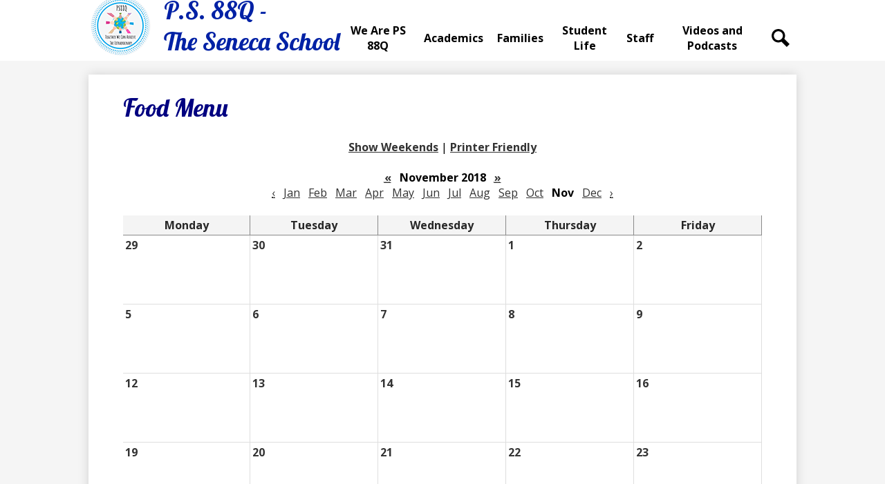

--- FILE ---
content_type: text/html;charset=UTF-8
request_url: https://www.ps88q.com/apps/food_menu/index.jsp?y=2018&m=10&t=&title=&w=0&pff=&uREC_ID=&type=&pREC_ID=&termREC_ID=&id=&hideType=false
body_size: 10300
content:




<style>
	.edlio-food-menu {
		table-layout: fixed;
	}

	.edlio-food-menu td {
		word-break: break-word;
	}
</style>




	
		
	


    
<!DOCTYPE html>
<!-- Powered by Edlio -->
    
        <html lang="en" class="edlio desktop">
    
    <!-- prod-cms-tomcat-v2026012904-009 -->
<head>
<script>
edlioCorpDataLayer = [{
"CustomerType": "Single Site",
"AccountExternalId": "0010b00002HJyT7AAL",
"WebsiteName": "P.S. 88Q - The Seneca School",
"WebsiteId": "PSSENCA",
"DistrictExternalId": "",
"DistrictName": "",
"DistrictWebsiteId": ""
}];
</script>
<script>(function(w,d,s,l,i){w[l]=w[l]||[];w[l].push({'gtm.start':
new Date().getTime(),event:'gtm.js'});var f=d.getElementsByTagName(s)[0],
j=d.createElement(s),dl=l!='dataLayer'?'&l='+l:'';j.async=true;j.src=
'https://www.googletagmanager.com/gtm.js?id='+i+dl+ '&gtm_auth=53ANkNZTATx5fKdCYoahug&gtm_preview=env-1&gtm_cookies_win=x';f.parentNode.insertBefore(j,f);
})(window,document,'script','edlioCorpDataLayer','GTM-KFWJKNQ');</script>


<title>Food Menu | P.S. 88Q - The Seneca School</title>
<meta http-equiv="Content-Type" content="text/html; charset=UTF-8">
<meta name="description" content="PS 88 Seneca is located in Ridgewood, NY.">
<meta name="keywords" content="PS 88Q">
<meta name="generator" content="Edlio CMS">
<meta name="referrer" content="always">
<meta name="viewport" content="width=device-width, initial-scale=1.0"/>
<link rel="apple-touch-icon" sizes="180x180" href="/apple-touch-icon.png">
<link rel="icon" type="image/png" href="/favicon-32x32.png" sizes="32x32">
<link rel="icon" href="/favicon.ico" type="image/x-icon">
<!--[if lt IE 9]><script src="/apps/js/common/html5shiv-pack-1769720387133.js"></script><![endif]-->
<link rel="stylesheet" href="/apps/shared/main-pack-1769720387133.css" type="text/css">
<link rel="stylesheet" href="/shared/main.css" type="text/css">
<link rel="stylesheet" href="/apps/webapps/global/public/css/site-pack-1769720387133.css" type="text/css">
<link rel="stylesheet" href="/apps/webapps/global/public/css/temp-pack-1769720387133.css" type="text/css">
<link rel="stylesheet" href="/apps/shared/web_apps-pack-1769720387133.css" type="text/css">
<script src="/apps/js/common/common-pack-1769720387133.js" type="text/javascript" charset="utf-8"></script>

<script src="/apps/js/common/list-pack.js"></script>
<script type="text/javascript">
                window.edlio = window.edlio || {};
                window.edlio.isEdgeToEdge = false;
            </script>

<script type="text/javascript">
                document.addEventListener("DOMContentLoaded", function() {
                    const translateElement = document.getElementById("google_translate_element");
                    const mutationObserverCallback = function (mutationsList, observer) {
                        for (const mutation of mutationsList) {
                            if (mutation.type === 'childList') {
                                mutation.addedNodes.forEach(function (node) {
                                    if (node.nodeType === 1 && node.id === 'goog-gt-tt') {
                                        const form_element = document.getElementById("goog-gt-votingForm");
                                        if (form_element) {
                                            form_element.remove();
                                            observer.disconnect();
                                        }
                                    }
                                })
                            }
                        }
                    }

                    if (translateElement) {
                        const observer = new MutationObserver(mutationObserverCallback);
                        observer.observe(document.body, { childList: true, subtree: true });
                    }
                });
            </script>


</head>


    
	
		
		
			



<body > 
	
<header id="header_main" class="site-header2a site-header " aria-label="Main Site Header">
	<div class="header-main-inner">

<a class="skip-to-content-link" href="#content_main">Skip to main content</a>
		<div class="school-name header-title">
			<a href="/" class="school-logo">
				<div class="school-name-inner">
					<span class="first-line">P.S. 88Q - </span>
					<span class="second-line">The Seneca School</span>
				</div>
			</a>
		</div>

		<nav id="sitenav_main" class="sitenav sitenav-main nav-group column" aria-label="Main Site Navigation">
			<button id="sitenav_main_mobile_toggle" class="nav-mobile-toggle accessible-megamenu-toggle animated"><span class="nav-mobile-toggle-inner">Main Menu Toggle</span></button>
			<ul class="nav-menu">
				
					<li class="nav-item">
						<a href="javascript:;" ><span class="nav-item-inner">We Are PS 88Q</span></a>
						
							<div class="sub-nav">
								<ul class="sub-nav-group">
									
										
											<li class="flyout">
												<a href="/apps/pages/index.jsp?uREC_ID=2276229&type=d&pREC_ID=2206718" >About P.S. 88Q - The Seneca School</a>
												<ul class="flyout-group">
													
														<li class="sub-nav-item"><a href="https://calendar.google.com/calendar/u/0?cid=Y185M2U1MTY5NGM3NmJjNjM5MTc4ZjVlMGZkMDg3ODBhODE2NmUwZWQ0ZTYwNDQ4ZjdiZTY4NTNiODExYTRkMGE4QGdyb3VwLmNhbGVuZGFyLmdvb2dsZS5jb20" >School Wide Calendar</a></li>
													
														<li class="sub-nav-item"><a href="https://www.schools.nyc.gov/schools/Q088" >School Information</a></li>
													
												</ul>
											</li>
										
									
										
											<li class="sub-nav-item"><a href="/apps/pages/index.jsp?uREC_ID=2276229&type=d&pREC_ID=2206720" >Message from our Principal</a></li>
										
									
										
											<li class="sub-nav-item"><a href="/apps/contact/" >Contact</a></li>
										
									
										
											<li class="sub-nav-item"><a href="https://csd24.com/" >District 24 Website</a></li>
										
									
								</ul>
							</div>
						
					</li>
				
					<li class="nav-item">
						<a href="javascript:;" ><span class="nav-item-inner">Academics</span></a>
						
							<div class="sub-nav">
								<ul class="sub-nav-group">
									
										
											<li class="sub-nav-item"><a href="/apps/pages/index.jsp?uREC_ID=2276247&type=d&pREC_ID=2206722" >Our Curriculum (3K-Grade 5)</a></li>
										
									
										
											<li class="sub-nav-item"><a href="/apps/pages/index.jsp?uREC_ID=2941569&type=d" >Gifted and Talented @ PS 88Q</a></li>
										
									
										
											<li class="sub-nav-item"><a href="/apps/pages/index.jsp?uREC_ID=2944410&type=d"  target="_blank">STEM/ICT Classes</a></li>
										
									
										
											<li class="sub-nav-item"><a href="/apps/pages/index.jsp?uREC_ID=4390042&type=d" >NEST @ PS 88q</a></li>
										
									
										
											<li class="sub-nav-item"><a href="https://www.ps88q.com/apps/pages/index.jsp?uREC_ID=4389995&type=d" >Dual Language</a></li>
										
									
										
											<li class="sub-nav-item"><a href="https://4.files.edl.io/2906/08/02/24/151624-0abe8f68-343d-4fde-93c2-aa43d8f940cc.docx" >Our Grading Policy</a></li>
										
									
										
											<li class="sub-nav-item"><a href="/apps/pages/index.jsp?uREC_ID=4390103&type=d" >Saturday Academy</a></li>
										
									
								</ul>
							</div>
						
					</li>
				
					<li class="nav-item">
						<a href="javascript:;" ><span class="nav-item-inner">Families</span></a>
						
							<div class="sub-nav">
								<ul class="sub-nav-group">
									
										
											<li class="sub-nav-item"><a href="/apps/pages/index.jsp?uREC_ID=2276250&type=d" >PTA /SLT/PAC</a></li>
										
									
										
											<li class="sub-nav-item"><a href="https://www.ps88q.com/apps/pages/index.jsp?uREC_ID=4389998&type=d" >Parent University: Parent Hub</a></li>
										
									
										
											<li class="sub-nav-item"><a href="/apps/pages/index.jsp?uREC_ID=2946299&type=d" >GRYC Afterschool</a></li>
										
									
										
											<li class="sub-nav-item"><a href="https://www.smore.com/u/studenta6" >This Week @ PS 88Q</a></li>
										
									
										
											<li class="sub-nav-item"><a href="/apps/pages/index.jsp?uREC_ID=2952606&type=d" >Registration @ PS 88Q</a></li>
										
									
										
											<li class="sub-nav-item"><a href="https://www.ps88q.com/apps/supplies" >Supply Lists</a></li>
										
									
										
											<li class="sub-nav-item"><a href="https://mamasgotheart.com/collections/custom-designed-school-t-shirt-fundraiser"  target="_blank">PS 88Q Swag</a></li>
										
									
										
											<li class="sub-nav-item"><a href="/apps/pages/index.jsp?uREC_ID=4415750&type=d"  target="_blank">Supermoon Aftercare (3k and PreK)</a></li>
										
									
										
											<li class="sub-nav-item"><a href="https://ps88q.edlioadmin.com/apps/pages/d/4391158/2605143" >YMCA Afterschool</a></li>
										
									
								</ul>
							</div>
						
					</li>
				
					<li class="nav-item">
						<a href="javascript:;" ><span class="nav-item-inner">Student Life</span></a>
						
							<div class="sub-nav">
								<ul class="sub-nav-group">
									
										
											<li class="sub-nav-item"><a href="https://www.ps88q.com/apps/departments/index.jsp?show=CLU" >Clubs and Activities</a></li>
										
									
										
											<li class="sub-nav-item"><a href="/apps/pages/index.jsp?uREC_ID=4390095&type=d" >Celebrations and Events</a></li>
										
									
								</ul>
							</div>
						
					</li>
				
					<li class="nav-item">
						<a href="javascript:;" ><span class="nav-item-inner">Staff</span></a>
						
							<div class="sub-nav">
								<ul class="sub-nav-group">
									
										
											<li class="sub-nav-item"><a href="/apps/pages/index.jsp?uREC_ID=2276268&type=d&pREC_ID=2206728" >Staff Resources</a></li>
										
									
										
											<li class="sub-nav-item"><a href="/apps/staff/" >Staff Directory</a></li>
										
									
										
											<li class="sub-nav-item"><a href="/apps/pages/index.jsp?uREC_ID=4023823&type=d" >Podcasts</a></li>
										
									
								</ul>
							</div>
						
					</li>
				
					<li class="nav-item">
						<a href="javascript:;" ><span class="nav-item-inner">Videos and Podcasts</span></a>
						
							<div class="sub-nav">
								<ul class="sub-nav-group">
									
										
											<li class="sub-nav-item"><a href="https://www.buzzsprout.com/2227217" >Podcasts</a></li>
										
									
										
											<li class="sub-nav-item"><a href="https://youtube.com/@ps88counselingchannel34?si=xbvNNo2RML-bJm2_" >PS 88Q Counseling Channel</a></li>
										
									
										
											<li class="sub-nav-item"><a href="https://youtube.com/@lindaoshaughnessy1578?si=56t5hRB3kleYeUVs" >PS 88Q Channel</a></li>
										
									
										
											<li class="sub-nav-item"><a href="https://youtube.com/@briandumont6365?si=aU2ok5AUrAuqo2nO" >Band and Live Streams</a></li>
										
									
										
											<li class="sub-nav-item"><a href="/apps/pages/index.jsp?uREC_ID=4415750&type=d" >Supermoon After Care 3K and Pre-K</a></li>
										
									
										
											<li class="sub-nav-item"><a href="https://www.ps88q.com/apps/pages/index.jsp?uREC_ID=4415750&type=d&pREC_ID=2694856" >Supermoon After School</a></li>
										
									
								</ul>
							</div>
						
					</li>
				
				<li class="nav-item icon-only"><a href="/apps/search"><span class="nav-item-inner"><svg xmlns="http://www.w3.org/2000/svg" version="1.1" x="0" y="0" viewBox="0 0 64 64" xml:space="preserve"><path d="M64 54L45.2 35.2C47 31.9 48 28.1 48 24 48 10.7 37.3 0 24 0S0 10.7 0 24s10.7 24 24 24c4.1 0 7.9-1 11.2-2.8L54 64 64 54zM8 24c0-8.8 7.2-16 16-16s16 7.2 16 16 -7.2 16-16 16S8 32.8 8 24z"/></svg><span class="icon-only-text">Search</span></span></a></li>
			</ul>
		</nav>
	</div>

	<div class="topbar">
		<div class="topbar-inner">
			<div id="google_translate_element"></div>
			<script type="text/javascript">
				function googleTranslateElementInit() {
					new google.translate.TranslateElement({pageLanguage: 'en', layout: google.translate.TranslateElement.InlineLayout.SIMPLE}, 'google_translate_element');
				}
			</script>
			<script type="text/javascript" src="//translate.google.com/translate_a/element.js?cb=googleTranslateElementInit"></script>			
		</div>
	</div> 
</header>

<main id="content_main" class="site-content" aria-label="Main Site Content" tabindex="-1">


		
	
    

    




    
    
    



    

    











	<h1 class="pageTitle">Food Menu</h1>

<div class="style-overwrite" id="food_menu_options">

	<b><a href="/apps/food_menu/index.jsp?y=2018&m=10&t=&title=&w=1&pff=&uREC_ID=&type=&pREC_ID=&termREC_ID=&id=&hideType=false">Show Weekends</a></b>

<span>|</span> <b><a href="/apps/food_menu/index.jsp?pff=1&amp;pff=&amp;t=&amp;w=0&amp;hideType=false&amp;y=2018&amp;pREC_ID=&amp;termREC_ID=&amp;id=&amp;title=&amp;type=&amp;m=10&amp;uREC_ID=&title=&uREC_ID=&type=&pREC_ID=&termREC_ID=&id=" target="_blank">Printer Friendly</a></b><br><br>


	<b><a href="/apps/food_menu/index.jsp?y=2017&m=10&t=&title=&w=0&pff=&uREC_ID=&type=&pREC_ID=&termREC_ID=&id=&hideType=false"><abbr title="Previous Year">&laquo;</abbr></a></b>


<b class="month-year">&nbsp;&nbsp;November&nbsp;2018&nbsp;&nbsp;</b>


	<b><a href="/apps/food_menu/index.jsp?y=2019&m=10&t=&title=&w=0&pff=&uREC_ID=&type=&pREC_ID=&termREC_ID=&id=&hideType=false"><abbr title="Next Year">&raquo;</abbr></a></b>


<br>


	<a href="/apps/food_menu/index.jsp?y=2018&m=9&t=&title=&w=0&pff=&uREC_ID=&type=&pREC_ID=&termREC_ID=&id=&hideType=false"><abbr title="Previous Month">&lsaquo;</abbr></a>&nbsp;&nbsp;


	
			<a href="/apps/food_menu/index.jsp?y=2018&m=0&t=&title=&w=0&pff=&uREC_ID=&type=&pREC_ID=&termREC_ID=&id=&hideType=false">Jan</a>
	
	&nbsp;

	
			<a href="/apps/food_menu/index.jsp?y=2018&m=1&t=&title=&w=0&pff=&uREC_ID=&type=&pREC_ID=&termREC_ID=&id=&hideType=false">Feb</a>
	
	&nbsp;

	
			<a href="/apps/food_menu/index.jsp?y=2018&m=2&t=&title=&w=0&pff=&uREC_ID=&type=&pREC_ID=&termREC_ID=&id=&hideType=false">Mar</a>
	
	&nbsp;

	
			<a href="/apps/food_menu/index.jsp?y=2018&m=3&t=&title=&w=0&pff=&uREC_ID=&type=&pREC_ID=&termREC_ID=&id=&hideType=false">Apr</a>
	
	&nbsp;

	
			<a href="/apps/food_menu/index.jsp?y=2018&m=4&t=&title=&w=0&pff=&uREC_ID=&type=&pREC_ID=&termREC_ID=&id=&hideType=false">May</a>
	
	&nbsp;

	
			<a href="/apps/food_menu/index.jsp?y=2018&m=5&t=&title=&w=0&pff=&uREC_ID=&type=&pREC_ID=&termREC_ID=&id=&hideType=false">Jun</a>
	
	&nbsp;

	
			<a href="/apps/food_menu/index.jsp?y=2018&m=6&t=&title=&w=0&pff=&uREC_ID=&type=&pREC_ID=&termREC_ID=&id=&hideType=false">Jul</a>
	
	&nbsp;

	
			<a href="/apps/food_menu/index.jsp?y=2018&m=7&t=&title=&w=0&pff=&uREC_ID=&type=&pREC_ID=&termREC_ID=&id=&hideType=false">Aug</a>
	
	&nbsp;

	
			<a href="/apps/food_menu/index.jsp?y=2018&m=8&t=&title=&w=0&pff=&uREC_ID=&type=&pREC_ID=&termREC_ID=&id=&hideType=false">Sep</a>
	
	&nbsp;

	
			<a href="/apps/food_menu/index.jsp?y=2018&m=9&t=&title=&w=0&pff=&uREC_ID=&type=&pREC_ID=&termREC_ID=&id=&hideType=false">Oct</a>
	
	&nbsp;

	
			<b>Nov</b>
	
	&nbsp;

	
			<a href="/apps/food_menu/index.jsp?y=2018&m=11&t=&title=&w=0&pff=&uREC_ID=&type=&pREC_ID=&termREC_ID=&id=&hideType=false">Dec</a>
	
	&nbsp;



	<a href="/apps/food_menu/index.jsp?y=2018&m=11&t=&title=&w=0&pff=&uREC_ID=&type=&pREC_ID=&termREC_ID=&id=&hideType=false"><abbr title="Next Month">&rsaquo;</abbr></a>

</div><br>

<table cellpadding="3" cellspacing="0" border="0" width="100%" class="edlio-food-menu" style="overflow-x: scroll;" tabindex="0">
<tr>
	
	<th class="dark darkBorderBottom darkBorderRight"><b>Monday</b></th>
	<th class="dark darkBorderBottom darkBorderRight"><b>Tuesday</b></th>
	<th class="dark darkBorderBottom darkBorderRight"><b>Wednesday</b></th>
	<th class="dark darkBorderBottom darkBorderRight"><b>Thursday</b></th>
	<th class="dark darkBorderBottom darkBorderRight"><b>Friday</b></th>
	
</tr>

	
	
		<tr>
	
	<td width="20%" height="100" class="light lightBorderBottom lightBorderRight" valign="top">
		<b>29</b><br>
		
		
		
		
		

	</td>
	

	
	
	<td width="20%" height="100" class="light lightBorderBottom lightBorderRight" valign="top">
		<b>30</b><br>
		
		
		
		
		

	</td>
	

	
	
	<td width="20%" height="100" class="light lightBorderBottom lightBorderRight" valign="top">
		<b>31</b><br>
		
		
		
		
		

	</td>
	

	
	
	<td width="20%" height="100" class="light lightBorderBottom lightBorderRight" valign="top">
		<b>1</b><br>
		
		
		
		
		

	</td>
	

	
	
	<td width="20%" height="100" class="light lightBorderBottom lightBorderRight" valign="top">
		<b>2</b><br>
		
		
		
		
		

	</td>
	
		</tr>
	

	
	
		<tr>
	
	<td width="20%" height="100" class="light lightBorderBottom lightBorderRight" valign="top">
		<b>5</b><br>
		
		
		
		
		

	</td>
	

	
	
	<td width="20%" height="100" class="light lightBorderBottom lightBorderRight" valign="top">
		<b>6</b><br>
		
		
		
		
		

	</td>
	

	
	
	<td width="20%" height="100" class="light lightBorderBottom lightBorderRight" valign="top">
		<b>7</b><br>
		
		
		
		
		

	</td>
	

	
	
	<td width="20%" height="100" class="light lightBorderBottom lightBorderRight" valign="top">
		<b>8</b><br>
		
		
		
		
		

	</td>
	

	
	
	<td width="20%" height="100" class="light lightBorderBottom lightBorderRight" valign="top">
		<b>9</b><br>
		
		
		
		
		

	</td>
	
		</tr>
	

	
	
		<tr>
	
	<td width="20%" height="100" class="light lightBorderBottom lightBorderRight" valign="top">
		<b>12</b><br>
		
		
		
		
		

	</td>
	

	
	
	<td width="20%" height="100" class="light lightBorderBottom lightBorderRight" valign="top">
		<b>13</b><br>
		
		
		
		
		

	</td>
	

	
	
	<td width="20%" height="100" class="light lightBorderBottom lightBorderRight" valign="top">
		<b>14</b><br>
		
		
		
		
		

	</td>
	

	
	
	<td width="20%" height="100" class="light lightBorderBottom lightBorderRight" valign="top">
		<b>15</b><br>
		
		
		
		
		

	</td>
	

	
	
	<td width="20%" height="100" class="light lightBorderBottom lightBorderRight" valign="top">
		<b>16</b><br>
		
		
		
		
		

	</td>
	
		</tr>
	

	
	
		<tr>
	
	<td width="20%" height="100" class="light lightBorderBottom lightBorderRight" valign="top">
		<b>19</b><br>
		
		
		
		
		

	</td>
	

	
	
	<td width="20%" height="100" class="light lightBorderBottom lightBorderRight" valign="top">
		<b>20</b><br>
		
		
		
		
		

	</td>
	

	
	
	<td width="20%" height="100" class="light lightBorderBottom lightBorderRight" valign="top">
		<b>21</b><br>
		
		
		
		
		

	</td>
	

	
	
	<td width="20%" height="100" class="light lightBorderBottom lightBorderRight" valign="top">
		<b>22</b><br>
		
		
		
		
		

	</td>
	

	
	
	<td width="20%" height="100" class="light lightBorderBottom lightBorderRight" valign="top">
		<b>23</b><br>
		
		
		
		
		

	</td>
	
		</tr>
	

	
	
		<tr>
	
	<td width="20%" height="100" class="light lightBorderBottom lightBorderRight" valign="top">
		<b>26</b><br>
		
		
		
		
		

	</td>
	

	
	
	<td width="20%" height="100" class="light lightBorderBottom lightBorderRight" valign="top">
		<b>27</b><br>
		
		
		
		
		

	</td>
	

	
	
	<td width="20%" height="100" class="light lightBorderBottom lightBorderRight" valign="top">
		<b>28</b><br>
		
		
		
		
		

	</td>
	

	
	
	<td width="20%" height="100" class="light lightBorderBottom lightBorderRight" valign="top">
		<b>29</b><br>
		
		
		
		
		

	</td>
	

	
	
	<td width="20%" height="100" class="light lightBorderBottom lightBorderRight" valign="top">
		<b>30</b><br>
		
		
		
		
		

	</td>
	
		</tr>
	

</table>



	





	
</main>
<footer class="site-footer modular-foote bg-secondary" id="footer_main" aria-label="Main Site Footer">
<div class="footer-grid">
<div class="footer-row convert-">
<div class="footer-row-inner">
<div class="footer-column">
<div class="school-name footer-title school-logo logo-orientation-vertical ">
<div class="school-name-inner">
<span class="first-line">P.S. 88Q - </span>
<span class="second-line">The Seneca School</span>
</div>
</div>
<div class="footer-address ">
<span class="footer-info-block"><a href="/apps/maps">60-85 Catalpa Avenue, Ridgewood, NY 11385</a></span>
<span class="footer-info-block">Phone: <a href="tel:+17188218121">(718) 821-8121 </a></span>
</div>
</div>
<nav id="footer_nav" class="footer-secondary-nav" aria-labelledby="footer_nav_header">
<div class="section-title" id="footer_nav_header">Links</div>
<ul class="links-list">
<li class="link-item item-name"><a href="https://www.schools.nyc.gov/">NYC DOE</a></li>
<li class="link-item item-name"><a href="https://www.smore.com/7e8g2">This Week @ PS 88Q</a></li>
<li class="link-item item-name"><a href="https://docs.google.com/spreadsheets/d/15TFbZQ8eFQrvEGGzAO7ZbhGajWpi2jPpWUI30PKy8TA/edit?usp=sharing">PS 88Q School Calendar</a></li>
<li class="link-item item-name"><a href="https://www.buzzsprout.com/2227217">Podcasts</a></li>
<li class="link-item item-name"><a href="https://www.youtube.com/live/YuWuZ0VUXuw?si=glU--_vaF8XPbZ5_">Finding Nemo</a></li>
</ul>
<div class="read-more-links-group hidden">
<a class="read-more-link" href="/apps/links">Show All Links</a>
</div>
</nav>
<div class="edlio-section">
<a href="http://www.edlio.com" target="_blank" class="powered-by-edlio-logo edlio-logo-horiz"><svg xmlns="http://www.w3.org/2000/svg" viewBox="0 0 3857.05 489.14"><path d="M3789.08 332.42c0 54.66 36.78 119.82 91.43 119.82 42 0 59.91-34.69 59.91-72.52 0-55.7-34.69-124-91.44-124-41-1-59.9 36.79-59.9 76.72m215.44 6.31c0 73.57-51.49 152.39-152.39 152.39-87.23 0-126.11-57.8-126.11-121.91 0-73.57 53.6-153.44 152.39-153.44 86.18 0 126.11 59.9 126.11 123M3611.46 98.06c-7.35 0-14.71 3.15-21 11.56-2.1 3.15-3.15 6.31-4.2 10.51-1 9.46 2.1 16.81 8.41 23.12a21.18 21.18 0 0018.92 6.31 22 22 0 0016.81-8.41c6.31-7.36 8.41-15.77 6.31-24.17 0-2.11-1.05-3.16-2.11-5.26-5.25-9.46-13.66-13.66-23.12-13.66m4.21-39.94c1-1 3.15 0 3.15 1.05 0 3.16 0 7.36-1.05 10.51v1h12.61c2.1 0 5.26 0 7.36-1a23.65 23.65 0 007.35-1.05c2.11 0 3.16 2.1 2.11 3.15-1 3.16-3.16 6.31-6.31 10.51 1.05 1.06 3.15 2.11 4.2 4.21l3.16 3.15c0 1 13.66 13.66 13.66 28.38a69.41 69.41 0 01-1 14.71 76.55 76.55 0 01-4.21 14.71c-3.15 5.26-6.3 10.51-11.56 14.72a24.79 24.79 0 01-9.45 6.3 8 8 0 01-4.21 2.11c-2.1 1-5.25 2.1-7.36 3.15s-5.25 1.05-7.35 1.05h-12.61a19.79 19.79 0 01-8.41-2.1c-2.1-1.05-4.21-1.05-6.31-2.1-16.81-8.41-29.42-25.23-29.42-45.2v-9.45c1.05-11.57 1.05-22.07 2.1-33.64 0-3.15 3.15-4.2 5.25-2.1s5.26 4.21 7.36 7.36l3.15-3.15c1.05-1.05 2.1-2.11 3.15-2.11 2.11-1.05 3.16-2.1 5.26-3.15 2.1-2.1 5.25-3.15 7.36-5.25 2.1-1 3.15-2.11 5.25-3.16 3.15-3.15 12.61-9.45 16.82-12.61m-35.74 350c-1 31.53-5.25 52.55-36.78 58.86a9.21 9.21 0 00-7.36 9.46c0 5.25 4.21 8.4 7.36 8.4h135.58c4.2 0 8.4-3.15 8.4-9.45 0-5.26-3.15-8.41-7.35-8.41-28.38-5.26-30.48-27.33-30.48-50.45l6.3-194.43c-4.2-5.25-11.56-7.35-18.91-7.35-9.46 0-15.77 5.25-24.18 9.46-16.81 10.5-42 22.07-63.05 25.22-8.41 1-11.56 6.3-11.56 11.56 0 3.15 2.1 7.36 4.2 8.41 27.32 0 39.94 8.4 39.94 29.42zm-117.7 9.46c0 23.12 3.15 45.19 30.47 49.4 4.21 1.05 7.36 4.2 7.36 8.41 0 6.3-4.2 9.46-9.46 9.46h-134.59c-4.21 0-7.36-3.16-8.41-8.41A9.2 9.2 0 013355 467c30.48-7.36 35.73-32.58 35.73-58.86l7.36-233.31c0-21-13.67-29.43-39.94-29.43a13.31 13.31 0 01-4.2-9.46c0-5.25 3.15-9.45 11.56-10.51 21-4.2 46.24-14.71 62-25.22 8.41-5.25 14.72-9.46 25.23-9.46 6.3 0 13.66 3.16 18.92 7.36zm-399.37-75.67c0 54.65 30.48 98.79 74.62 98.79 41 0 64.11-35.73 65.16-87.23l3.15-67.26c0-4.2-1.05-6.3-3.15-8.41-14.72-17.86-38.89-27.32-62-27.32-49.4 0-77.77 36.78-77.77 91.43m134.52-114.55a57.76 57.76 0 019.46 7.35l2.1 2.11c1 0 1-1 1-2.11a119.19 119.19 0 01-1-14.71l2.1-44.14c0-24.17-18.91-29.43-41-29.43q-3.17-3.15-3.16-9.46c0-5.25 3.16-9.45 10.51-10.5 21-4.21 47.3-14.72 64.11-25.23 7.36-5.25 14.72-9.46 24.18-9.46 6.3 0 13.66 3.16 18.91 7.36l-10.57 305.8c0 27.33 6.31 45.19 26.28 49.4 7.35 1.05 10.51 0 13.66 1.05s4.2 2.1 4.2 5.25-2.1 5.26-4.2 7.36c-13.66 11.56-36.78 22.07-61 22.07-31.53 0-50.44-22.07-50.44-53.6 0-4.2 0-8.41 1.05-11.56 0-1.05 0-2.1-1.05-2.1a1 1 0 00-1 1.05c-18.92 39.94-55.71 68.31-96.69 68.31-72.52 0-108.25-58.85-108.25-120.86 0-86.18 62-154.49 148.18-154.49 18.92-1 36.79 2.1 52.55 10.51m-435.1 93.53c0 5.26 0 14.72 1 20 0 2.1 2.1 3.16 5.26 3.16 24.17-3.16 114.55-32.58 113.5-42-2.1-18.92-27.32-51.5-65.16-46.25-34.68 4.21-52.55 32.58-54.65 65.16m183.92-42c2.1 15.76-3.15 34.68-22.07 43.09-31.49 16.71-114.51 37.73-147.09 42.98-2.11 0-3.16 1.06-3.16 3.16 3.16 10.51 8.41 20 13.66 28.37 22.08 28.38 54.66 39.94 89.34 34.69 29.42-4.21 56.75-18.92 74.62-45.2 1.05-2.1 4.2-4.2 6.3-4.2 4.21 0 8.41 2.1 8.41 6.31v4.2c-13.66 53.6-63.06 90.38-115.61 97.74-72.51 9.46-128.22-35.73-137.67-105.1-10.51-79.87 41-159.74 125.06-171.3 58.86-7.36 101.94 23.12 108.25 65.16" transform="translate(-147.48 -57.69)"/><path d="M338.75 204.21c20 16.81 29.43 42 29.43 75.67s-10.51 58.85-30.48 74.62-50.45 24.17-92.49 24.17h-50.44v83h-47.29V180h96.68c44.14 0 74.62 7.39 94.59 24.21zm-33.63 116.65c9.46-10.51 14.71-25.22 14.71-44.14 0-20-6.3-33.63-17.86-41q-18.92-12.62-56.76-12.62h-48.34v112.48h54.65c26.27 0 44.14-5.26 53.6-14.72zM596.24 432.27c-21 21-48.35 31.53-80.93 31.53s-58.85-10.51-80.92-31.53c-21-21-32.58-47.3-32.58-78.83s10.51-56.75 32.58-78.82c21-21 48.34-31.53 80.92-31.53s58.86 10.51 80.93 31.53c21 21 32.58 47.3 32.58 78.82s-10.51 57.81-32.58 78.83zM467 404.94a67.48 67.48 0 0048.34 20c20 0 35.74-6.31 48.35-20q18.89-18.94 18.89-50.44t-18.92-50.45a67.48 67.48 0 00-48.35-20c-20 0-35.73 6.31-48.34 20Q448.06 323 448.05 354.5q0 29.94 18.95 50.44zM779.11 461.69h-51.5L653 247.3h46.24l53.6 161.85 53.6-161.85h46.24l53.6 161.85 53.6-161.85h46.25L931.5 461.69H880l-50.45-147.13zM1247.84 373.41h-168.16c1 15.77 8.41 28.38 21 37.84 13.66 9.46 28.38 14.71 45.19 14.71 27.33 0 47.3-8.41 61-25.22l26.27 28.37c-23.12 24.18-53.6 35.74-90.38 35.74-30.48 0-55.7-10.51-76.72-30.48s-31.53-47.29-31.53-80.93 10.51-60.95 32.58-79.87c21-20 47.29-29.43 75.67-29.43 29.43 0 53.6 8.41 74.62 26.28 20 17.86 30.48 42 30.48 72.51zm-168.16-34.68h123c0-17.87-5.26-31.53-16.82-41s-25.22-14.71-42-14.71a72 72 0 00-44.14 14.71c-12.72 9.47-20.04 23.13-20.04 41zM1411.79 289.34q-33.11 0-50.45 22.07c-11.56 14.71-16.81 33.63-16.81 58.85v91.43h-45.2V247.3h45.2v43.09a87.77 87.77 0 0129.47-32.58 79.18 79.18 0 0139.94-13.67v45.2zM1660.87 373.41h-168.16c1 15.77 8.41 28.38 21 37.84 13.67 9.46 28.38 14.71 45.19 14.71 27.33 0 47.3-8.41 61-25.22l26.27 28.37c-23.12 24.18-53.59 35.74-90.38 35.74-30.48 0-55.7-10.51-76.72-30.48s-31.53-47.29-31.53-80.93 10.51-60.95 32.58-79.87c21-20 47.3-29.43 75.67-29.43 29.43 0 53.6 8.41 74.62 26.28 20 17.86 30.48 42 30.48 72.51zm-168.16-34.68h123c0-17.87-5.26-31.53-16.82-41s-25.22-14.71-42-14.71a72 72 0 00-44.14 14.71c-12.68 9.47-20.04 23.13-20.04 41zM1729.18 434.37c-20-20-30.48-47.29-30.48-80.93s10.51-59.9 31.53-79.87 45.19-29.43 73.57-29.43 51.5 12.62 69.36 36.79V162.17h45.2v299.52h-45.2v-32.58c-16.81 23.13-41 35.74-72.51 35.74-27.33 0-51.5-10.51-71.47-30.48zm14.71-78.82c0 21 6.31 36.78 20 50.44 13.67 12.61 28.38 18.92 46.25 18.92s32.58-6.31 45.19-20 18.91-29.43 18.91-50.44c0-20-6.3-37.84-18.91-51.5s-27.33-21-45.19-21-33.64 7.36-46.25 21-20 31.56-20 52.58zM2212.63 244.14c28.37 0 53.6 9.46 73.56 29.43s30.48 46.24 30.48 79.87-10.51 59.91-30.48 80.93-44.14 31.53-70.41 31.53-51.5-11.56-72.52-35.74v32.58h-45.19V162.17h45.19v121.91c17.87-26.27 40.99-39.94 69.37-39.94zm-70.42 110.36q0 29.94 18.92 50.44c12.61 12.61 27.32 20 45.19 20s33.68-6.34 46.24-18.94c13.67-12.61 20-29.42 20-50.44s-6.31-37.84-18.92-51.5-28.37-20-46.24-20-33.63 6.31-45.19 20-20 30.47-20 50.44zM2397.6 546.82c-20 0-37.84-7.35-53.6-21l21-36.82c9.45 8.41 18.91 13.66 29.42 13.66s17.87-3.15 24.18-10.51 9.45-14.71 9.45-24.17c0-4.2-28.37-76.72-86.18-220.7h48.35l64.11 157.64 64.11-157.64h48.34l-104 254.33c-6.31 13.66-14.72 25.22-26.28 32.58a63.75 63.75 0 01-38.9 12.63z" transform="translate(-147.48 -57.69)"/></svg>
<span class="hidden">Powered by Edlio</span></a>
<a href="http://admin.ps88q.com" class="edlio-login-link">
<span class="edlio-logo">
<svg xmlns="http://www.w3.org/2000/svg" viewBox="0 0 334.98 366.6"><path d="M334.77 247.52c-.63-4.94-5.66-7.44-10.28-6.85a11.59 11.59 0 00-8 5.43c-23.16 29.34-57.2 46.9-92.85 51.44-43.63 5.57-82.93-7.61-109.26-40.05-6.64-9.83-12.76-21-16.33-33.09-.31-2.48.85-3.88 3.5-4.21 40.32-5.15 142.69-29.55 181.19-48.92 24.25-10 30.9-31.58 28.61-49.51C307.5 92 285.64 67 252.41 54.71l15.81-27.57a10 10 0 00-12.12-13L153.99 43.36l-1.53-35.95A6.94 6.94 0 00140.64 2s-71.27 57.93-90.6 91.53L17.28 72.12A9.67 9.67 0 003.19 81.9s-9.76 66.22 4.85 146.51c13.48 74.06 70.35 110.76 70.35 110.76 29.25 21.26 68.12 31.35 112.25 26.03 65.45-8.37 125.8-51.26 144.15-112.64a14.41 14.41 0 00-.02-5.04zm-248.06-53.7c-.79-6.18-1.47-16.77-.94-23.12 2.52-29 16.31-54.89 42-67.64l13.4-5.12a87 87 0 0112.25-2.47c46.28-5.92 76 31.74 78.72 53.37 1.35 10.5-109.91 44.2-139.66 48-3.32.44-5.46-.55-5.77-3.02z"/></svg>
<span class="hidden">Edlio</span>
</span> Login
</a>
</div>
</div>
</div>
</div>
</footer>
<nav id="mobile_nav" aria-label="Mobile Footer Navigation">
<ul class="links-list">
<li class="link-item"><a href="/apps/staff/"><svg xmlns="http://www.w3.org/2000/svg" version="1.1" x="0" y="0" viewBox="0 0 50.4 27.3" enable-background="new 0 0 50.4 27.3" xml:space="preserve"><path d="M47.4 22.5c-3.2-1.9-4.4-2-4.7-4.1 -0.1-0.6-0.1-1.4-0.1-2.1 0 0 0.7 0.2 1.9 0.2 1.2 0 1.8-0.6 1.8-0.6s-0.2-0.3-0.6-1.4c-0.8-2.2-0.4-3.3-0.4-5.5 0-2.2-0.8-3.3-1.6-4.1 -1-1-2.4-1.6-3.7-0.9C38.9 3.4 37.5 4 36.5 5c-0.9 0.8-1.6 1.9-1.6 4.1 0 2.2 0.4 3.2-0.4 5.5 -0.4 1-0.6 1.4-0.6 1.4s0.7 0.6 1.8 0.6c1.2 0 1.6-0.3 1.7-0.2 0 0.6 0 1.4-0.1 2.1 -0.2 1.2-0.7 1.7-1.7 2.4 0.4 0.5 0.8 1 1.2 1.5 1.1 1.7 1.3 3.8 0.9 5 0.7 0 1.4 0 2.2 0l0 0c4.3 0 7.2 0 9.2 0 0.7 0 0.9-0.2 0.9-1C50.1 25.6 50.1 24.1 47.4 22.5zM14.4 20.8c-1-0.6-1.5-1.2-1.7-2.4 -0.1-0.6-0.1-1.4-0.1-2.1 0 0 0.7 0.2 1.9 0.2s1.8-0.6 1.8-0.6 -0.2-0.3-0.6-1.4c-0.8-2.2-0.4-3.3-0.4-5.5 0-2.2-0.8-3.3-1.6-4.1 -1-1-2.4-1.6-3.7-0.9C8.9 3.4 7.6 4 6.6 5 5.7 5.8 5 6.9 5 9.1c0 2.2 0.4 3.2-0.4 5.5 -0.4 1-0.6 1.4-0.6 1.4s0.7 0.6 1.8 0.6c1.2 0 1.6-0.3 1.7-0.2 0 0.6 0 1.4-0.1 2.1 -0.3 2-1.5 2.2-4.6 4.1C0 24.1 0 25.6 0 26.3c0 0.8 0.2 1 0.9 1 2 0 4.8 0 9.1 0h0c0.8 0 1.6 0 2.3 0 -0.3-1.2-0.2-3.3 0.9-5C13.6 21.7 14 21.2 14.4 20.8zM31.4 19.8c-1.7-0.6-2.2-1-2.7-1.6 -0.4-0.6-0.3-3.1-0.3-3.1s0.9-1.3 1.2-2.1c0.3-0.8 0.4-2.4 0.4-2.4s0.8-0.5 1-1.2c0.2-0.6 0.4-1.7 0.2-2.2C31.1 6.8 30.5 7 30.5 7s0-0.9 0-1.5c0-0.9-0.2-5.4-5.5-5.4 -5.3 0-5.5 4.5-5.5 5.4 0 0.7 0 1.5 0 1.5S19 6.8 18.8 7.3c-0.1 0.5 0 1.6 0.2 2.2 0.2 0.6 1 1.2 1 1.2s0.1 1.6 0.4 2.4c0.3 0.8 1.2 2.1 1.2 2.1s0.2 2.5-0.3 3.1c-0.4 0.6-1 0.9-2.7 1.6 -1.7 0.6-3 1.7-4.1 3.3 -1.1 1.7-0.9 3.7-0.7 4 0.2 0.2 1 0.2 1.6 0.2 2 0 4.9 0 9.5 0 4.6 0 7.6 0 9.5 0 0.6 0 1.4 0 1.6-0.2 0.2-0.2 0.4-2.3-0.7-4C34.4 21.4 33.1 20.4 31.4 19.8z"/></svg>Staff Directory</a></li>
<li class="link-item"><a href="/apps/events/"><svg xmlns="http://www.w3.org/2000/svg" version="1.1" x="0" y="0" viewBox="0 0 62.6 60.3" enable-background="new 0 0 62.6 60.3" xml:space="preserve"><path d="M43.5 30.5c1 0 1.9 0.2 2.6 0.5 0.8 0.3 1.5 0.8 2.3 1.4l3.2-4.9c-1.2-0.9-2.4-1.6-3.7-2 -1.3-0.5-2.8-0.7-4.5-0.7 -1.9 0-3.6 0.3-5 1 -1.4 0.7-2.6 1.7-3.6 2.9 -1 1.2-1.7 2.6-2.1 4.3 -0.5 1.7-0.7 3.4-0.7 5.4v0.1c0 2.3 0.3 4.2 0.8 5.7 0.6 1.5 1.3 2.7 2.2 3.6 0.9 0.9 1.9 1.6 3.1 2.1 1.2 0.5 2.7 0.7 4.4 0.7 1.3 0 2.6-0.2 3.8-0.6 1.2-0.4 2.2-1 3.1-1.8 0.9-0.8 1.6-1.7 2.1-2.8 0.5-1.1 0.8-2.3 0.8-3.7v-0.1c0-1.2-0.2-2.3-0.7-3.3 -0.4-1-1-1.8-1.8-2.4 -0.7-0.6-1.6-1.1-2.6-1.5 -1-0.3-2-0.5-3.1-0.5 -1.2 0-2.3 0.2-3.1 0.6 -0.8 0.4-1.6 0.8-2.2 1.3 0.2-1.5 0.6-2.8 1.4-3.8C41 31 42.1 30.5 43.5 30.5zM39.7 39.7c0.6-0.6 1.4-0.9 2.5-0.9 1.1 0 1.9 0.3 2.6 0.9 0.6 0.6 0.9 1.4 0.9 2.3h0V42c0 0.9-0.3 1.7-0.9 2.3 -0.6 0.6-1.4 0.9-2.5 0.9 -1.1 0-1.9-0.3-2.6-0.9 -0.6-0.6-0.9-1.4-0.9-2.3v-0.1C38.8 41 39.1 40.3 39.7 39.7zM19.8 37.8l-9.2 7.1v5.2h19.5v-5.6H19.9l4.2-3c0.9-0.7 1.7-1.3 2.4-1.9 0.7-0.6 1.3-1.3 1.8-1.9 0.5-0.7 0.9-1.4 1.1-2.2 0.2-0.8 0.4-1.7 0.4-2.7v-0.1c0-1.2-0.2-2.2-0.7-3.2 -0.4-1-1.1-1.8-1.9-2.5 -0.8-0.7-1.8-1.2-2.9-1.6 -1.1-0.4-2.3-0.6-3.7-0.6 -1.2 0-2.3 0.1-3.2 0.4 -1 0.2-1.8 0.6-2.6 1 -0.8 0.4-1.5 1-2.2 1.7 -0.7 0.7-1.4 1.4-2 2.3l4.6 3.9c1-1.1 1.8-1.9 2.6-2.4 0.7-0.5 1.5-0.8 2.3-0.8 0.8 0 1.5 0.2 2 0.7 0.5 0.4 0.8 1.1 0.8 1.8 0 0.8-0.2 1.5-0.7 2.1C21.7 36.1 20.9 36.9 19.8 37.8zM43.8 10.2h0.5c1.5 0 2.7-1.2 2.7-2.7V2.7C47 1.2 45.8 0 44.3 0h-0.5c-1.5 0-2.7 1.2-2.7 2.7v4.9C41.2 9 42.4 10.2 43.8 10.2zM18.6 10.2H19c1.5 0 2.7-1.2 2.7-2.7V2.7C21.7 1.2 20.5 0 19 0h-0.5c-1.5 0-2.7 1.2-2.7 2.7v4.9C15.9 9 17.1 10.2 18.6 10.2zM58.7 19.9h3.9V7.3c0-1.3-1.1-2.4-2.4-2.4H48v2.7c0 2-1.6 3.6-3.6 3.6h-0.5c-2 0-3.6-1.6-3.6-3.6V4.9H22.7v2.7c0 2-1.6 3.6-3.6 3.6h-0.5c-2 0-3.6-1.6-3.6-3.6V4.9H2.8c-1.3 0-2.4 1.1-2.4 2.4v12.6h3.9H58.7zM58.7 21.9v33.5c0 0.8-0.2 1-1 1H5.2c-0.8 0-1-0.2-1-1V21.9H0.3v36c0 1.3 1.1 2.4 2.4 2.4h57.4c1.3 0 2.4-1.1 2.4-2.4v-36H58.7z"/></svg>Calendar</a></li>
<li class="link-item"><a href="/apps/news/"><svg xmlns="http://www.w3.org/2000/svg" viewBox="0 0 78.2 72.2"><path d="M12 .2v18H0v44.5c0 5.2 4.3 9.5 9.5 9.5h59c5.2 0 9.5-4.2 9.5-9.5V.2H12zm60 62.4c0 1.9-1.6 3.5-3.5 3.5h-59c-1.9 0-3.5-1.6-3.5-3.5V24.1h6v30c0 1.7 1.3 3 3 3s3-1.3 3-3v-48h54v56.5z"/><path d="M24 12.1h42v12H24zM24 30.1h18v3H24zM48 30.1h18v3H48zM24 38.1h18v3H24zM48 38.1h18v3H48zM24 46.1h18v3H24zM48 46.1h18v3H48zM24 54.1h18v3H24zM48 54.1h18v3H48z"/></svg>News</a></li>
<li class="link-item"><a href="/apps/contact"><?xml version="1.0" encoding="iso-8859-1"?>

<!DOCTYPE svg PUBLIC "-//W3C//DTD SVG 1.1//EN" "http://www.w3.org/Graphics/SVG/1.1/DTD/svg11.dtd">
<svg version="1.1" id="Capa_1" xmlns="http://www.w3.org/2000/svg" xmlns:xlink="http://www.w3.org/1999/xlink" x="0px" y="0px"
width="511.626px" height="511.627px" viewBox="0 0 511.626 511.627" style="enable-background:new 0 0 511.626 511.627;"
xml:space="preserve">
<g>
<path d="M498.208,68.235c-8.945-8.947-19.701-13.418-32.261-13.418H45.682c-12.562,0-23.318,4.471-32.264,13.418
C4.471,77.18,0,87.935,0,100.499v310.633c0,12.566,4.471,23.312,13.418,32.257c8.945,8.953,19.701,13.422,32.264,13.422h420.266
c12.56,0,23.315-4.469,32.261-13.422c8.949-8.945,13.418-19.697,13.418-32.257V100.499
C511.626,87.935,507.158,77.18,498.208,68.235z M475.078,411.125c0,2.475-0.903,4.616-2.714,6.424
c-1.81,1.81-3.949,2.706-6.42,2.706H45.679c-2.474,0-4.616-0.896-6.423-2.706c-1.809-1.808-2.712-3.949-2.712-6.424V191.858
c6.09,6.852,12.657,13.134,19.7,18.843c51.012,39.209,91.553,71.374,121.627,96.5c9.707,8.186,17.607,14.561,23.697,19.13
c6.09,4.571,14.322,9.185,24.694,13.846c10.373,4.668,20.129,6.991,29.265,6.991h0.287h0.284c9.134,0,18.894-2.323,29.263-6.991
c10.376-4.661,18.613-9.274,24.701-13.846c6.089-4.569,13.99-10.944,23.698-19.13c30.074-25.126,70.61-57.291,121.624-96.5
c7.043-5.708,13.613-11.991,19.694-18.843V411.125L475.078,411.125z M475.078,107.92v3.14c0,11.229-4.421,23.745-13.271,37.543
c-8.851,13.798-18.419,24.792-28.691,32.974c-36.74,28.936-74.897,59.101-114.495,90.506c-1.14,0.951-4.474,3.757-9.996,8.418
c-5.514,4.668-9.894,8.241-13.131,10.712c-3.241,2.478-7.471,5.475-12.703,8.993c-5.236,3.518-10.041,6.14-14.418,7.851
c-4.377,1.707-8.47,2.562-12.275,2.562h-0.284h-0.287c-3.806,0-7.895-0.855-12.275-2.562c-4.377-1.711-9.185-4.333-14.417-7.851
c-5.231-3.519-9.467-6.516-12.703-8.993c-3.234-2.471-7.614-6.044-13.132-10.712c-5.52-4.661-8.854-7.467-9.995-8.418
c-39.589-31.406-77.75-61.57-114.487-90.506c-27.981-22.076-41.969-49.106-41.969-81.083c0-2.472,0.903-4.615,2.712-6.421
c1.809-1.809,3.949-2.714,6.423-2.714h420.266c1.52,0.855,2.854,1.093,3.997,0.715c1.143-0.385,1.998,0.331,2.566,2.138
c0.571,1.809,1.095,2.664,1.57,2.57c0.477-0.096,0.764,1.093,0.859,3.571c0.089,2.473,0.137,3.718,0.137,3.718V107.92
L475.078,107.92z"/>
</g>
<g>
</g>
<g>
</g>
<g>
</g>
<g>
</g>
<g>
</g>
<g>
</g>
<g>
</g>
<g>
</g>
<g>
</g>
<g>
</g>
<g>
</g>
<g>
</g>
<g>
</g>
<g>
</g>
<g>
</g>
</svg>
Contact</a></li>
</ul> </nav>

<script type="text/javascript" charset="utf-8" src="/apps/js/jquery/1.11.0/jquery-pack-1769720387133.js"></script>
<script src="/apps/js/common/jquery-accessibleMegaMenu.2.js"></script>
<script>
	document.addEventListener('DOMContentLoaded', function() {
		$(function() {
			$('#sitenav_main').accessibleMegaMenu({
				openOnMouseover: true
			});
		});
	});
</script>
<script src="/apps/webapps/common/slick/1.8.0/slick-pack.js"></script>
</body>
</html>


<!-- 25ms -->



<style>
	@media print {
		header, footer, #mobile_nav, #food_menu_options *:not(.month-year) {
			display: none !important;
		}

        .month-year {
            font-size: 18px;
        }

		.pageTitle {
			margin: 0 !important;
		}
		#content_main {
			margin-top: 0 !important;
			max-width: 100%;
			width: 100%;
			padding: 25px 2.5% !important;
		}
		tr {
			page-break-inside: auto !important;
		}
	}
</style>
